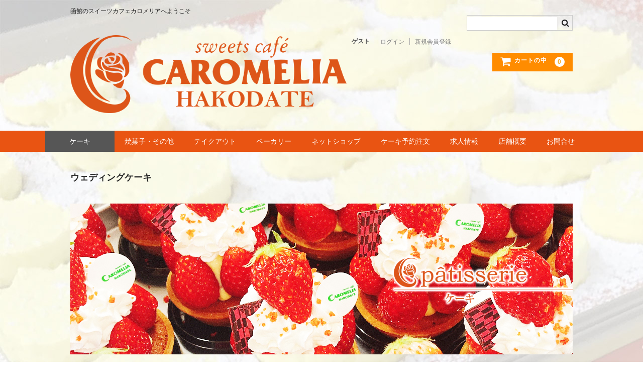

--- FILE ---
content_type: text/html; charset=UTF-8
request_url: https://caromelia.com/?page_id=62
body_size: 13244
content:
<!DOCTYPE html>
<html lang="ja">

<head>
	<meta charset="UTF-8" />
	<meta name="viewport" content="width=device-width, user-scalable=no">
	<meta name="format-detection" content="telephone=no"/>

	<meta name='robots' content='index, follow, max-image-preview:large, max-snippet:-1, max-video-preview:-1' />

	<!-- This site is optimized with the Yoast SEO plugin v26.7 - https://yoast.com/wordpress/plugins/seo/ -->
	<title>ウェディングケーキ - スイーツカフェ　カロメリア</title>
	<link rel="canonical" href="https://caromelia.com/?page_id=62" />
	<meta property="og:locale" content="ja_JP" />
	<meta property="og:type" content="article" />
	<meta property="og:title" content="ウェディングケーキ - スイーツカフェ　カロメリア" />
	<meta property="og:description" content="　 ウェディングケーキ ウエディングケーキの制作・ご注文承り致します。 大きさ、 [&hellip;]" />
	<meta property="og:url" content="https://caromelia.com/?page_id=62" />
	<meta property="og:site_name" content="スイーツカフェ　カロメリア" />
	<meta property="article:modified_time" content="2025-04-27T06:08:48+00:00" />
	<meta name="twitter:card" content="summary_large_image" />
	<meta name="twitter:label1" content="推定読み取り時間" />
	<meta name="twitter:data1" content="3分" />
	<script type="application/ld+json" class="yoast-schema-graph">{"@context":"https://schema.org","@graph":[{"@type":"WebPage","@id":"https://caromelia.com/?page_id=62","url":"https://caromelia.com/?page_id=62","name":"ウェディングケーキ - スイーツカフェ　カロメリア","isPartOf":{"@id":"https://caromelia.com/#website"},"datePublished":"2021-07-19T12:01:07+00:00","dateModified":"2025-04-27T06:08:48+00:00","breadcrumb":{"@id":"https://caromelia.com/?page_id=62#breadcrumb"},"inLanguage":"ja","potentialAction":[{"@type":"ReadAction","target":["https://caromelia.com/?page_id=62"]}]},{"@type":"BreadcrumbList","@id":"https://caromelia.com/?page_id=62#breadcrumb","itemListElement":[{"@type":"ListItem","position":1,"name":"ホーム","item":"https://caromelia.com/"},{"@type":"ListItem","position":2,"name":"ケーキ","item":"https://caromelia.com/?page_id=19"},{"@type":"ListItem","position":3,"name":"ウェディングケーキ"}]},{"@type":"WebSite","@id":"https://caromelia.com/#website","url":"https://caromelia.com/","name":"スイーツカフェ　カロメリア","description":"函館のスイーツカフェカロメリアへようこそ","potentialAction":[{"@type":"SearchAction","target":{"@type":"EntryPoint","urlTemplate":"https://caromelia.com/?s={search_term_string}"},"query-input":{"@type":"PropertyValueSpecification","valueRequired":true,"valueName":"search_term_string"}}],"inLanguage":"ja"}]}</script>
	<!-- / Yoast SEO plugin. -->


<link rel='dns-prefetch' href='//webfonts.xserver.jp' />
<link rel='dns-prefetch' href='//cdn.jsdelivr.net' />
<link rel="alternate" title="oEmbed (JSON)" type="application/json+oembed" href="https://caromelia.com/index.php?rest_route=%2Foembed%2F1.0%2Fembed&#038;url=https%3A%2F%2Fcaromelia.com%2F%3Fpage_id%3D62" />
<link rel="alternate" title="oEmbed (XML)" type="text/xml+oembed" href="https://caromelia.com/index.php?rest_route=%2Foembed%2F1.0%2Fembed&#038;url=https%3A%2F%2Fcaromelia.com%2F%3Fpage_id%3D62&#038;format=xml" />
<style id='wp-emoji-styles-inline-css' type='text/css'>

	img.wp-smiley, img.emoji {
		display: inline !important;
		border: none !important;
		box-shadow: none !important;
		height: 1em !important;
		width: 1em !important;
		margin: 0 0.07em !important;
		vertical-align: -0.1em !important;
		background: none !important;
		padding: 0 !important;
	}
/*# sourceURL=wp-emoji-styles-inline-css */
</style>
<style id='wp-block-library-inline-css' type='text/css'>
:root{--wp-block-synced-color:#7a00df;--wp-block-synced-color--rgb:122,0,223;--wp-bound-block-color:var(--wp-block-synced-color);--wp-editor-canvas-background:#ddd;--wp-admin-theme-color:#007cba;--wp-admin-theme-color--rgb:0,124,186;--wp-admin-theme-color-darker-10:#006ba1;--wp-admin-theme-color-darker-10--rgb:0,107,160.5;--wp-admin-theme-color-darker-20:#005a87;--wp-admin-theme-color-darker-20--rgb:0,90,135;--wp-admin-border-width-focus:2px}@media (min-resolution:192dpi){:root{--wp-admin-border-width-focus:1.5px}}.wp-element-button{cursor:pointer}:root .has-very-light-gray-background-color{background-color:#eee}:root .has-very-dark-gray-background-color{background-color:#313131}:root .has-very-light-gray-color{color:#eee}:root .has-very-dark-gray-color{color:#313131}:root .has-vivid-green-cyan-to-vivid-cyan-blue-gradient-background{background:linear-gradient(135deg,#00d084,#0693e3)}:root .has-purple-crush-gradient-background{background:linear-gradient(135deg,#34e2e4,#4721fb 50%,#ab1dfe)}:root .has-hazy-dawn-gradient-background{background:linear-gradient(135deg,#faaca8,#dad0ec)}:root .has-subdued-olive-gradient-background{background:linear-gradient(135deg,#fafae1,#67a671)}:root .has-atomic-cream-gradient-background{background:linear-gradient(135deg,#fdd79a,#004a59)}:root .has-nightshade-gradient-background{background:linear-gradient(135deg,#330968,#31cdcf)}:root .has-midnight-gradient-background{background:linear-gradient(135deg,#020381,#2874fc)}:root{--wp--preset--font-size--normal:16px;--wp--preset--font-size--huge:42px}.has-regular-font-size{font-size:1em}.has-larger-font-size{font-size:2.625em}.has-normal-font-size{font-size:var(--wp--preset--font-size--normal)}.has-huge-font-size{font-size:var(--wp--preset--font-size--huge)}.has-text-align-center{text-align:center}.has-text-align-left{text-align:left}.has-text-align-right{text-align:right}.has-fit-text{white-space:nowrap!important}#end-resizable-editor-section{display:none}.aligncenter{clear:both}.items-justified-left{justify-content:flex-start}.items-justified-center{justify-content:center}.items-justified-right{justify-content:flex-end}.items-justified-space-between{justify-content:space-between}.screen-reader-text{border:0;clip-path:inset(50%);height:1px;margin:-1px;overflow:hidden;padding:0;position:absolute;width:1px;word-wrap:normal!important}.screen-reader-text:focus{background-color:#ddd;clip-path:none;color:#444;display:block;font-size:1em;height:auto;left:5px;line-height:normal;padding:15px 23px 14px;text-decoration:none;top:5px;width:auto;z-index:100000}html :where(.has-border-color){border-style:solid}html :where([style*=border-top-color]){border-top-style:solid}html :where([style*=border-right-color]){border-right-style:solid}html :where([style*=border-bottom-color]){border-bottom-style:solid}html :where([style*=border-left-color]){border-left-style:solid}html :where([style*=border-width]){border-style:solid}html :where([style*=border-top-width]){border-top-style:solid}html :where([style*=border-right-width]){border-right-style:solid}html :where([style*=border-bottom-width]){border-bottom-style:solid}html :where([style*=border-left-width]){border-left-style:solid}html :where(img[class*=wp-image-]){height:auto;max-width:100%}:where(figure){margin:0 0 1em}html :where(.is-position-sticky){--wp-admin--admin-bar--position-offset:var(--wp-admin--admin-bar--height,0px)}@media screen and (max-width:600px){html :where(.is-position-sticky){--wp-admin--admin-bar--position-offset:0px}}

/*# sourceURL=wp-block-library-inline-css */
</style><style id='wp-block-image-inline-css' type='text/css'>
.wp-block-image>a,.wp-block-image>figure>a{display:inline-block}.wp-block-image img{box-sizing:border-box;height:auto;max-width:100%;vertical-align:bottom}@media not (prefers-reduced-motion){.wp-block-image img.hide{visibility:hidden}.wp-block-image img.show{animation:show-content-image .4s}}.wp-block-image[style*=border-radius] img,.wp-block-image[style*=border-radius]>a{border-radius:inherit}.wp-block-image.has-custom-border img{box-sizing:border-box}.wp-block-image.aligncenter{text-align:center}.wp-block-image.alignfull>a,.wp-block-image.alignwide>a{width:100%}.wp-block-image.alignfull img,.wp-block-image.alignwide img{height:auto;width:100%}.wp-block-image .aligncenter,.wp-block-image .alignleft,.wp-block-image .alignright,.wp-block-image.aligncenter,.wp-block-image.alignleft,.wp-block-image.alignright{display:table}.wp-block-image .aligncenter>figcaption,.wp-block-image .alignleft>figcaption,.wp-block-image .alignright>figcaption,.wp-block-image.aligncenter>figcaption,.wp-block-image.alignleft>figcaption,.wp-block-image.alignright>figcaption{caption-side:bottom;display:table-caption}.wp-block-image .alignleft{float:left;margin:.5em 1em .5em 0}.wp-block-image .alignright{float:right;margin:.5em 0 .5em 1em}.wp-block-image .aligncenter{margin-left:auto;margin-right:auto}.wp-block-image :where(figcaption){margin-bottom:1em;margin-top:.5em}.wp-block-image.is-style-circle-mask img{border-radius:9999px}@supports ((-webkit-mask-image:none) or (mask-image:none)) or (-webkit-mask-image:none){.wp-block-image.is-style-circle-mask img{border-radius:0;-webkit-mask-image:url('data:image/svg+xml;utf8,<svg viewBox="0 0 100 100" xmlns="http://www.w3.org/2000/svg"><circle cx="50" cy="50" r="50"/></svg>');mask-image:url('data:image/svg+xml;utf8,<svg viewBox="0 0 100 100" xmlns="http://www.w3.org/2000/svg"><circle cx="50" cy="50" r="50"/></svg>');mask-mode:alpha;-webkit-mask-position:center;mask-position:center;-webkit-mask-repeat:no-repeat;mask-repeat:no-repeat;-webkit-mask-size:contain;mask-size:contain}}:root :where(.wp-block-image.is-style-rounded img,.wp-block-image .is-style-rounded img){border-radius:9999px}.wp-block-image figure{margin:0}.wp-lightbox-container{display:flex;flex-direction:column;position:relative}.wp-lightbox-container img{cursor:zoom-in}.wp-lightbox-container img:hover+button{opacity:1}.wp-lightbox-container button{align-items:center;backdrop-filter:blur(16px) saturate(180%);background-color:#5a5a5a40;border:none;border-radius:4px;cursor:zoom-in;display:flex;height:20px;justify-content:center;opacity:0;padding:0;position:absolute;right:16px;text-align:center;top:16px;width:20px;z-index:100}@media not (prefers-reduced-motion){.wp-lightbox-container button{transition:opacity .2s ease}}.wp-lightbox-container button:focus-visible{outline:3px auto #5a5a5a40;outline:3px auto -webkit-focus-ring-color;outline-offset:3px}.wp-lightbox-container button:hover{cursor:pointer;opacity:1}.wp-lightbox-container button:focus{opacity:1}.wp-lightbox-container button:focus,.wp-lightbox-container button:hover,.wp-lightbox-container button:not(:hover):not(:active):not(.has-background){background-color:#5a5a5a40;border:none}.wp-lightbox-overlay{box-sizing:border-box;cursor:zoom-out;height:100vh;left:0;overflow:hidden;position:fixed;top:0;visibility:hidden;width:100%;z-index:100000}.wp-lightbox-overlay .close-button{align-items:center;cursor:pointer;display:flex;justify-content:center;min-height:40px;min-width:40px;padding:0;position:absolute;right:calc(env(safe-area-inset-right) + 16px);top:calc(env(safe-area-inset-top) + 16px);z-index:5000000}.wp-lightbox-overlay .close-button:focus,.wp-lightbox-overlay .close-button:hover,.wp-lightbox-overlay .close-button:not(:hover):not(:active):not(.has-background){background:none;border:none}.wp-lightbox-overlay .lightbox-image-container{height:var(--wp--lightbox-container-height);left:50%;overflow:hidden;position:absolute;top:50%;transform:translate(-50%,-50%);transform-origin:top left;width:var(--wp--lightbox-container-width);z-index:9999999999}.wp-lightbox-overlay .wp-block-image{align-items:center;box-sizing:border-box;display:flex;height:100%;justify-content:center;margin:0;position:relative;transform-origin:0 0;width:100%;z-index:3000000}.wp-lightbox-overlay .wp-block-image img{height:var(--wp--lightbox-image-height);min-height:var(--wp--lightbox-image-height);min-width:var(--wp--lightbox-image-width);width:var(--wp--lightbox-image-width)}.wp-lightbox-overlay .wp-block-image figcaption{display:none}.wp-lightbox-overlay button{background:none;border:none}.wp-lightbox-overlay .scrim{background-color:#fff;height:100%;opacity:.9;position:absolute;width:100%;z-index:2000000}.wp-lightbox-overlay.active{visibility:visible}@media not (prefers-reduced-motion){.wp-lightbox-overlay.active{animation:turn-on-visibility .25s both}.wp-lightbox-overlay.active img{animation:turn-on-visibility .35s both}.wp-lightbox-overlay.show-closing-animation:not(.active){animation:turn-off-visibility .35s both}.wp-lightbox-overlay.show-closing-animation:not(.active) img{animation:turn-off-visibility .25s both}.wp-lightbox-overlay.zoom.active{animation:none;opacity:1;visibility:visible}.wp-lightbox-overlay.zoom.active .lightbox-image-container{animation:lightbox-zoom-in .4s}.wp-lightbox-overlay.zoom.active .lightbox-image-container img{animation:none}.wp-lightbox-overlay.zoom.active .scrim{animation:turn-on-visibility .4s forwards}.wp-lightbox-overlay.zoom.show-closing-animation:not(.active){animation:none}.wp-lightbox-overlay.zoom.show-closing-animation:not(.active) .lightbox-image-container{animation:lightbox-zoom-out .4s}.wp-lightbox-overlay.zoom.show-closing-animation:not(.active) .lightbox-image-container img{animation:none}.wp-lightbox-overlay.zoom.show-closing-animation:not(.active) .scrim{animation:turn-off-visibility .4s forwards}}@keyframes show-content-image{0%{visibility:hidden}99%{visibility:hidden}to{visibility:visible}}@keyframes turn-on-visibility{0%{opacity:0}to{opacity:1}}@keyframes turn-off-visibility{0%{opacity:1;visibility:visible}99%{opacity:0;visibility:visible}to{opacity:0;visibility:hidden}}@keyframes lightbox-zoom-in{0%{transform:translate(calc((-100vw + var(--wp--lightbox-scrollbar-width))/2 + var(--wp--lightbox-initial-left-position)),calc(-50vh + var(--wp--lightbox-initial-top-position))) scale(var(--wp--lightbox-scale))}to{transform:translate(-50%,-50%) scale(1)}}@keyframes lightbox-zoom-out{0%{transform:translate(-50%,-50%) scale(1);visibility:visible}99%{visibility:visible}to{transform:translate(calc((-100vw + var(--wp--lightbox-scrollbar-width))/2 + var(--wp--lightbox-initial-left-position)),calc(-50vh + var(--wp--lightbox-initial-top-position))) scale(var(--wp--lightbox-scale));visibility:hidden}}
/*# sourceURL=https://caromelia.com/wp-includes/blocks/image/style.min.css */
</style>
<style id='wp-block-columns-inline-css' type='text/css'>
.wp-block-columns{box-sizing:border-box;display:flex;flex-wrap:wrap!important}@media (min-width:782px){.wp-block-columns{flex-wrap:nowrap!important}}.wp-block-columns{align-items:normal!important}.wp-block-columns.are-vertically-aligned-top{align-items:flex-start}.wp-block-columns.are-vertically-aligned-center{align-items:center}.wp-block-columns.are-vertically-aligned-bottom{align-items:flex-end}@media (max-width:781px){.wp-block-columns:not(.is-not-stacked-on-mobile)>.wp-block-column{flex-basis:100%!important}}@media (min-width:782px){.wp-block-columns:not(.is-not-stacked-on-mobile)>.wp-block-column{flex-basis:0;flex-grow:1}.wp-block-columns:not(.is-not-stacked-on-mobile)>.wp-block-column[style*=flex-basis]{flex-grow:0}}.wp-block-columns.is-not-stacked-on-mobile{flex-wrap:nowrap!important}.wp-block-columns.is-not-stacked-on-mobile>.wp-block-column{flex-basis:0;flex-grow:1}.wp-block-columns.is-not-stacked-on-mobile>.wp-block-column[style*=flex-basis]{flex-grow:0}:where(.wp-block-columns){margin-bottom:1.75em}:where(.wp-block-columns.has-background){padding:1.25em 2.375em}.wp-block-column{flex-grow:1;min-width:0;overflow-wrap:break-word;word-break:break-word}.wp-block-column.is-vertically-aligned-top{align-self:flex-start}.wp-block-column.is-vertically-aligned-center{align-self:center}.wp-block-column.is-vertically-aligned-bottom{align-self:flex-end}.wp-block-column.is-vertically-aligned-stretch{align-self:stretch}.wp-block-column.is-vertically-aligned-bottom,.wp-block-column.is-vertically-aligned-center,.wp-block-column.is-vertically-aligned-top{width:100%}
/*# sourceURL=https://caromelia.com/wp-includes/blocks/columns/style.min.css */
</style>
<style id='global-styles-inline-css' type='text/css'>
:root{--wp--preset--aspect-ratio--square: 1;--wp--preset--aspect-ratio--4-3: 4/3;--wp--preset--aspect-ratio--3-4: 3/4;--wp--preset--aspect-ratio--3-2: 3/2;--wp--preset--aspect-ratio--2-3: 2/3;--wp--preset--aspect-ratio--16-9: 16/9;--wp--preset--aspect-ratio--9-16: 9/16;--wp--preset--color--black: #000000;--wp--preset--color--cyan-bluish-gray: #abb8c3;--wp--preset--color--white: #ffffff;--wp--preset--color--pale-pink: #f78da7;--wp--preset--color--vivid-red: #cf2e2e;--wp--preset--color--luminous-vivid-orange: #ff6900;--wp--preset--color--luminous-vivid-amber: #fcb900;--wp--preset--color--light-green-cyan: #7bdcb5;--wp--preset--color--vivid-green-cyan: #00d084;--wp--preset--color--pale-cyan-blue: #8ed1fc;--wp--preset--color--vivid-cyan-blue: #0693e3;--wp--preset--color--vivid-purple: #9b51e0;--wp--preset--gradient--vivid-cyan-blue-to-vivid-purple: linear-gradient(135deg,rgb(6,147,227) 0%,rgb(155,81,224) 100%);--wp--preset--gradient--light-green-cyan-to-vivid-green-cyan: linear-gradient(135deg,rgb(122,220,180) 0%,rgb(0,208,130) 100%);--wp--preset--gradient--luminous-vivid-amber-to-luminous-vivid-orange: linear-gradient(135deg,rgb(252,185,0) 0%,rgb(255,105,0) 100%);--wp--preset--gradient--luminous-vivid-orange-to-vivid-red: linear-gradient(135deg,rgb(255,105,0) 0%,rgb(207,46,46) 100%);--wp--preset--gradient--very-light-gray-to-cyan-bluish-gray: linear-gradient(135deg,rgb(238,238,238) 0%,rgb(169,184,195) 100%);--wp--preset--gradient--cool-to-warm-spectrum: linear-gradient(135deg,rgb(74,234,220) 0%,rgb(151,120,209) 20%,rgb(207,42,186) 40%,rgb(238,44,130) 60%,rgb(251,105,98) 80%,rgb(254,248,76) 100%);--wp--preset--gradient--blush-light-purple: linear-gradient(135deg,rgb(255,206,236) 0%,rgb(152,150,240) 100%);--wp--preset--gradient--blush-bordeaux: linear-gradient(135deg,rgb(254,205,165) 0%,rgb(254,45,45) 50%,rgb(107,0,62) 100%);--wp--preset--gradient--luminous-dusk: linear-gradient(135deg,rgb(255,203,112) 0%,rgb(199,81,192) 50%,rgb(65,88,208) 100%);--wp--preset--gradient--pale-ocean: linear-gradient(135deg,rgb(255,245,203) 0%,rgb(182,227,212) 50%,rgb(51,167,181) 100%);--wp--preset--gradient--electric-grass: linear-gradient(135deg,rgb(202,248,128) 0%,rgb(113,206,126) 100%);--wp--preset--gradient--midnight: linear-gradient(135deg,rgb(2,3,129) 0%,rgb(40,116,252) 100%);--wp--preset--font-size--small: 13px;--wp--preset--font-size--medium: 20px;--wp--preset--font-size--large: 36px;--wp--preset--font-size--x-large: 42px;--wp--preset--spacing--20: 0.44rem;--wp--preset--spacing--30: 0.67rem;--wp--preset--spacing--40: 1rem;--wp--preset--spacing--50: 1.5rem;--wp--preset--spacing--60: 2.25rem;--wp--preset--spacing--70: 3.38rem;--wp--preset--spacing--80: 5.06rem;--wp--preset--shadow--natural: 6px 6px 9px rgba(0, 0, 0, 0.2);--wp--preset--shadow--deep: 12px 12px 50px rgba(0, 0, 0, 0.4);--wp--preset--shadow--sharp: 6px 6px 0px rgba(0, 0, 0, 0.2);--wp--preset--shadow--outlined: 6px 6px 0px -3px rgb(255, 255, 255), 6px 6px rgb(0, 0, 0);--wp--preset--shadow--crisp: 6px 6px 0px rgb(0, 0, 0);}:where(.is-layout-flex){gap: 0.5em;}:where(.is-layout-grid){gap: 0.5em;}body .is-layout-flex{display: flex;}.is-layout-flex{flex-wrap: wrap;align-items: center;}.is-layout-flex > :is(*, div){margin: 0;}body .is-layout-grid{display: grid;}.is-layout-grid > :is(*, div){margin: 0;}:where(.wp-block-columns.is-layout-flex){gap: 2em;}:where(.wp-block-columns.is-layout-grid){gap: 2em;}:where(.wp-block-post-template.is-layout-flex){gap: 1.25em;}:where(.wp-block-post-template.is-layout-grid){gap: 1.25em;}.has-black-color{color: var(--wp--preset--color--black) !important;}.has-cyan-bluish-gray-color{color: var(--wp--preset--color--cyan-bluish-gray) !important;}.has-white-color{color: var(--wp--preset--color--white) !important;}.has-pale-pink-color{color: var(--wp--preset--color--pale-pink) !important;}.has-vivid-red-color{color: var(--wp--preset--color--vivid-red) !important;}.has-luminous-vivid-orange-color{color: var(--wp--preset--color--luminous-vivid-orange) !important;}.has-luminous-vivid-amber-color{color: var(--wp--preset--color--luminous-vivid-amber) !important;}.has-light-green-cyan-color{color: var(--wp--preset--color--light-green-cyan) !important;}.has-vivid-green-cyan-color{color: var(--wp--preset--color--vivid-green-cyan) !important;}.has-pale-cyan-blue-color{color: var(--wp--preset--color--pale-cyan-blue) !important;}.has-vivid-cyan-blue-color{color: var(--wp--preset--color--vivid-cyan-blue) !important;}.has-vivid-purple-color{color: var(--wp--preset--color--vivid-purple) !important;}.has-black-background-color{background-color: var(--wp--preset--color--black) !important;}.has-cyan-bluish-gray-background-color{background-color: var(--wp--preset--color--cyan-bluish-gray) !important;}.has-white-background-color{background-color: var(--wp--preset--color--white) !important;}.has-pale-pink-background-color{background-color: var(--wp--preset--color--pale-pink) !important;}.has-vivid-red-background-color{background-color: var(--wp--preset--color--vivid-red) !important;}.has-luminous-vivid-orange-background-color{background-color: var(--wp--preset--color--luminous-vivid-orange) !important;}.has-luminous-vivid-amber-background-color{background-color: var(--wp--preset--color--luminous-vivid-amber) !important;}.has-light-green-cyan-background-color{background-color: var(--wp--preset--color--light-green-cyan) !important;}.has-vivid-green-cyan-background-color{background-color: var(--wp--preset--color--vivid-green-cyan) !important;}.has-pale-cyan-blue-background-color{background-color: var(--wp--preset--color--pale-cyan-blue) !important;}.has-vivid-cyan-blue-background-color{background-color: var(--wp--preset--color--vivid-cyan-blue) !important;}.has-vivid-purple-background-color{background-color: var(--wp--preset--color--vivid-purple) !important;}.has-black-border-color{border-color: var(--wp--preset--color--black) !important;}.has-cyan-bluish-gray-border-color{border-color: var(--wp--preset--color--cyan-bluish-gray) !important;}.has-white-border-color{border-color: var(--wp--preset--color--white) !important;}.has-pale-pink-border-color{border-color: var(--wp--preset--color--pale-pink) !important;}.has-vivid-red-border-color{border-color: var(--wp--preset--color--vivid-red) !important;}.has-luminous-vivid-orange-border-color{border-color: var(--wp--preset--color--luminous-vivid-orange) !important;}.has-luminous-vivid-amber-border-color{border-color: var(--wp--preset--color--luminous-vivid-amber) !important;}.has-light-green-cyan-border-color{border-color: var(--wp--preset--color--light-green-cyan) !important;}.has-vivid-green-cyan-border-color{border-color: var(--wp--preset--color--vivid-green-cyan) !important;}.has-pale-cyan-blue-border-color{border-color: var(--wp--preset--color--pale-cyan-blue) !important;}.has-vivid-cyan-blue-border-color{border-color: var(--wp--preset--color--vivid-cyan-blue) !important;}.has-vivid-purple-border-color{border-color: var(--wp--preset--color--vivid-purple) !important;}.has-vivid-cyan-blue-to-vivid-purple-gradient-background{background: var(--wp--preset--gradient--vivid-cyan-blue-to-vivid-purple) !important;}.has-light-green-cyan-to-vivid-green-cyan-gradient-background{background: var(--wp--preset--gradient--light-green-cyan-to-vivid-green-cyan) !important;}.has-luminous-vivid-amber-to-luminous-vivid-orange-gradient-background{background: var(--wp--preset--gradient--luminous-vivid-amber-to-luminous-vivid-orange) !important;}.has-luminous-vivid-orange-to-vivid-red-gradient-background{background: var(--wp--preset--gradient--luminous-vivid-orange-to-vivid-red) !important;}.has-very-light-gray-to-cyan-bluish-gray-gradient-background{background: var(--wp--preset--gradient--very-light-gray-to-cyan-bluish-gray) !important;}.has-cool-to-warm-spectrum-gradient-background{background: var(--wp--preset--gradient--cool-to-warm-spectrum) !important;}.has-blush-light-purple-gradient-background{background: var(--wp--preset--gradient--blush-light-purple) !important;}.has-blush-bordeaux-gradient-background{background: var(--wp--preset--gradient--blush-bordeaux) !important;}.has-luminous-dusk-gradient-background{background: var(--wp--preset--gradient--luminous-dusk) !important;}.has-pale-ocean-gradient-background{background: var(--wp--preset--gradient--pale-ocean) !important;}.has-electric-grass-gradient-background{background: var(--wp--preset--gradient--electric-grass) !important;}.has-midnight-gradient-background{background: var(--wp--preset--gradient--midnight) !important;}.has-small-font-size{font-size: var(--wp--preset--font-size--small) !important;}.has-medium-font-size{font-size: var(--wp--preset--font-size--medium) !important;}.has-large-font-size{font-size: var(--wp--preset--font-size--large) !important;}.has-x-large-font-size{font-size: var(--wp--preset--font-size--x-large) !important;}
:where(.wp-block-columns.is-layout-flex){gap: 2em;}:where(.wp-block-columns.is-layout-grid){gap: 2em;}
/*# sourceURL=global-styles-inline-css */
</style>
<style id='core-block-supports-inline-css' type='text/css'>
.wp-container-core-columns-is-layout-9d6595d7{flex-wrap:nowrap;}
/*# sourceURL=core-block-supports-inline-css */
</style>

<style id='classic-theme-styles-inline-css' type='text/css'>
/*! This file is auto-generated */
.wp-block-button__link{color:#fff;background-color:#32373c;border-radius:9999px;box-shadow:none;text-decoration:none;padding:calc(.667em + 2px) calc(1.333em + 2px);font-size:1.125em}.wp-block-file__button{background:#32373c;color:#fff;text-decoration:none}
/*# sourceURL=/wp-includes/css/classic-themes.min.css */
</style>
<link rel='stylesheet' id='contact-form-7-css' href='https://caromelia.com/wp-content/plugins/contact-form-7/includes/css/styles.css?ver=6.1.4' type='text/css' media='all' />
<link rel='stylesheet' id='whats-new-style-css' href='https://caromelia.com/wp-content/plugins/whats-new-genarator/whats-new.css?ver=2.0.2' type='text/css' media='all' />
<link rel='stylesheet' id='wp-show-posts-css' href='https://caromelia.com/wp-content/plugins/wp-show-posts/css/wp-show-posts-min.css?ver=1.1.6' type='text/css' media='all' />
<link rel='stylesheet' id='parent-style-css' href='https://caromelia.com/wp-content/themes/welcart_basic/style.css?ver=6.9' type='text/css' media='all' />
<link rel='stylesheet' id='usces_default_css-css' href='https://caromelia.com/wp-content/plugins/usc-e-shop/css/usces_default.css?ver=2.11.26.2512161' type='text/css' media='all' />
<link rel='stylesheet' id='parent-cart-css' href='https://caromelia.com/wp-content/themes/welcart_basic/usces_cart.css?ver=6.9' type='text/css' media='all' />
<link rel='stylesheet' id='wc-basic-style-css' href='https://caromelia.com/wp-content/themes/welcart_basic-child/style.css?ver=1.7.7' type='text/css' media='all' />
<link rel='stylesheet' id='font-awesome-css' href='https://caromelia.com/wp-content/themes/welcart_basic/font-awesome/font-awesome.min.css?ver=1.0' type='text/css' media='all' />
<link rel='stylesheet' id='luminous-basic-css-css' href='https://caromelia.com/wp-content/themes/welcart_basic/css/luminous-basic.css?ver=1.0' type='text/css' media='all' />
<link rel='stylesheet' id='dashicons-css' href='https://caromelia.com/wp-includes/css/dashicons.min.css?ver=6.9' type='text/css' media='all' />
<link rel='stylesheet' id='theme_cart_css-css' href='https://caromelia.com/wp-content/themes/welcart_basic-child/usces_cart.css?ver=2.11.26.2512161' type='text/css' media='all' />
<link rel='stylesheet' id='wp-block-paragraph-css' href='https://caromelia.com/wp-includes/blocks/paragraph/style.min.css?ver=6.9' type='text/css' media='all' />
<link rel='stylesheet' id='wp-block-heading-css' href='https://caromelia.com/wp-includes/blocks/heading/style.min.css?ver=6.9' type='text/css' media='all' />
<script type="text/javascript" src="https://caromelia.com/wp-includes/js/jquery/jquery.min.js?ver=3.7.1" id="jquery-core-js"></script>
<script type="text/javascript" src="https://caromelia.com/wp-includes/js/jquery/jquery-migrate.min.js?ver=3.4.1" id="jquery-migrate-js"></script>
<script type="text/javascript" src="//webfonts.xserver.jp/js/xserverv3.js?fadein=0&amp;ver=2.0.9" id="typesquare_std-js"></script>
<script type="text/javascript" src="https://caromelia.com/wp-content/themes/welcart_basic/js/front-customized.js?ver=1.0" id="wc-basic-js-js"></script>
<link rel="https://api.w.org/" href="https://caromelia.com/index.php?rest_route=/" /><link rel="alternate" title="JSON" type="application/json" href="https://caromelia.com/index.php?rest_route=/wp/v2/pages/62" /><link rel="EditURI" type="application/rsd+xml" title="RSD" href="https://caromelia.com/xmlrpc.php?rsd" />
<meta name="generator" content="WordPress 6.9" />
<link rel='shortlink' href='https://caromelia.com/?p=62' />
<link rel="icon" href="https://caromelia.com/wp-content/uploads/2021/07/cropped-caro-favicon-32x32.png" sizes="32x32" />
<link rel="icon" href="https://caromelia.com/wp-content/uploads/2021/07/cropped-caro-favicon-192x192.png" sizes="192x192" />
<link rel="apple-touch-icon" href="https://caromelia.com/wp-content/uploads/2021/07/cropped-caro-favicon-180x180.png" />
<meta name="msapplication-TileImage" content="https://caromelia.com/wp-content/uploads/2021/07/cropped-caro-favicon-270x270.png" />
		<style type="text/css" id="wp-custom-css">
			footer {
    background-color: #e95412;
}
.widget_welcart_calendar th {
    color: #fff;
	background-color: #e95412;}
	header #site-navigation input#panel.on-off + div.nav-menu-open,
	header #site-navigation input#panel.on-off:checked + div.nav-menu-open,
	header #site-navigation input#panel.on-off + div.header-nav-container {
		background-color: #e95412;
	}
#site-navigation li {
 border-right: 1px solid #fff;
}
#site-navigation ul li:first-child {
 border-left: 1px solid #fff;
}
body {background-image:url("https://caromelia.com/images/haikei_1.jpg")}
.entry-content h3, .item-description h3 {
    border-left: 5px solid #e95412;
    margin: 10px 0px 10px 0px;
    font-size: large;
}
.widget_welcart_calendar table {
    width: 46%;
    height: 15em;
    margin: 0 2% 2%;
    border: 1px solid #ccc;
    border-collapse: collapse;
    float: left;
}
.site-description {
	    background: #e95412;
}
.entry-content p, .item-description p {
    margin-top: 1em;
}
@media screen and (min-width: 38.75em){
#itempage #img-box {
    width: 100%;
    margin-bottom: 10px;
}
.detail-box {
    width: 100%;
}
	.site-description {
	    background: #e95412;
}
}
@media screen and (min-width: 62.5em){
#itempage #img-box {
    width: 100%;
    margin-bottom: 2.142856em;
	}
	.site-description {
	    background: none;
}
#site-navigation li {
    padding: 0;
    border-right: 1px solid #fff;
}
#site-navigation ul {
    width: 1100px;
	}
}
#site-navigation li a {color:#fff;}
#site-navigation ul li:first-child {border-left:none;
}
#site-navigation li{
	border-right:none;
}
.entry-meta {
	display:none;
}		</style>
		</head>

<body class="wp-singular page-template-default page page-id-62 page-child parent-pageid-19 wp-theme-welcart_basic wp-child-theme-welcart_basic-child">
	
		
	<header id="masthead" class="site-header" role="banner">
		
		<div class="inner cf">

			<p class="site-description">函館のスイーツカフェカロメリアへようこそ</p>
						<div class="site-title"><a href="https://caromelia.com/" title="スイーツカフェ　カロメリア" rel="home"><img src="https://caromelia.com/images/header_logo.png"></a></div>

						
			<div class="snav cf">

				<div class="search-box">
					<i class="fa fa-search"></i>
					<form role="search" method="get" action="https://caromelia.com/" >
		<div class="s-box">
			<input type="text" value="" name="s" id="head-s-text" class="search-text" />
			<input type="submit" id="head-s-submit" class="searchsubmit" value="&#xf002;" />
		</div>
	</form>				
				</div>

								<div class="membership">
					<i class="fa fa-user"></i>
					<ul class="cf">
																			<li>ゲスト</li>
							<li><a href="https://caromelia.com/?page_id=9&usces_page=login" class="usces_login_a">ログイン</a></li>
							<li><a href="https://caromelia.com/?page_id=9&usces_page=newmember">新規会員登録</a></li>
																	</ul>
				</div>
				
				<div class="incart-btn">
					<a href="https://caromelia.com/?page_id=8"><i class="fa fa-shopping-cart"><span>カートの中</span></i><span class="total-quant">0</span></a>
				</div>
			</div><!-- .snav -->

						
		</div><!-- .inner -->

				
		<nav id="site-navigation" class="main-navigation" role="navigation">
			<label for="panel"><span></span></label>
			<input type="checkbox" id="panel" class="on-off" />
			<div class="nav-menu-open"><ul id="menu-menu1" class="header-nav-container cf"><li id="menu-item-37" class="menu-item menu-item-type-post_type menu-item-object-page current-page-ancestor current-menu-ancestor current-menu-parent current-page-parent current_page_parent current_page_ancestor menu-item-has-children menu-item-37"><a href="https://caromelia.com/?page_id=19">　　ケーキ　　</a>
<ul class="sub-menu">
	<li id="menu-item-89" class="menu-item menu-item-type-post_type menu-item-object-page menu-item-89"><a href="https://caromelia.com/?page_id=56">季節・イベントケーキ</a></li>
	<li id="menu-item-88" class="menu-item menu-item-type-post_type menu-item-object-page menu-item-88"><a href="https://caromelia.com/?page_id=58">ロールケーキ</a></li>
	<li id="menu-item-87" class="menu-item menu-item-type-post_type menu-item-object-page menu-item-87"><a href="https://caromelia.com/?page_id=60">ホールケーキ</a></li>
	<li id="menu-item-86" class="menu-item menu-item-type-post_type menu-item-object-page current-menu-item page_item page-item-62 current_page_item menu-item-86"><a href="https://caromelia.com/?page_id=62" aria-current="page">ウェディングケーキ</a></li>
	<li id="menu-item-85" class="menu-item menu-item-type-post_type menu-item-object-page menu-item-85"><a href="https://caromelia.com/?page_id=64">マカロン</a></li>
</ul>
</li>
<li id="menu-item-36" class="menu-item menu-item-type-post_type menu-item-object-page menu-item-has-children menu-item-36"><a href="https://caromelia.com/?page_id=21">焼菓子・その他</a>
<ul class="sub-menu">
	<li id="menu-item-207" class="menu-item menu-item-type-post_type menu-item-object-page menu-item-207"><a href="https://caromelia.com/?page_id=46">定番ギフト</a></li>
	<li id="menu-item-206" class="menu-item menu-item-type-post_type menu-item-object-page menu-item-206"><a href="https://caromelia.com/?page_id=48">季節・イベントギフト</a></li>
	<li id="menu-item-91" class="menu-item menu-item-type-post_type menu-item-object-page menu-item-91"><a href="https://caromelia.com/?page_id=50">ピエスケイク</a></li>
	<li id="menu-item-205" class="menu-item menu-item-type-post_type menu-item-object-page menu-item-205"><a href="https://caromelia.com/?page_id=52">カロメリ缶</a></li>
</ul>
</li>
<li id="menu-item-93" class="menu-item menu-item-type-post_type menu-item-object-page menu-item-93"><a href="https://caromelia.com/?page_id=40">テイクアウト</a></li>
<li id="menu-item-1122" class="menu-item menu-item-type-post_type menu-item-object-page menu-item-1122"><a href="https://caromelia.com/?page_id=1104">ベーカリー</a></li>
<li id="menu-item-541" class="menu-item menu-item-type-taxonomy menu-item-object-category menu-item-has-children menu-item-541"><a href="https://caromelia.com/?cat=2">ネットショップ</a>
<ul class="sub-menu">
	<li id="menu-item-543" class="menu-item menu-item-type-taxonomy menu-item-object-category menu-item-543"><a href="https://caromelia.com/?cat=4">新商品</a></li>
	<li id="menu-item-542" class="menu-item menu-item-type-taxonomy menu-item-object-category menu-item-542"><a href="https://caromelia.com/?cat=11">マカロン</a></li>
	<li id="menu-item-544" class="menu-item menu-item-type-taxonomy menu-item-object-category menu-item-544"><a href="https://caromelia.com/?cat=10">焼菓子</a></li>
</ul>
</li>
<li id="menu-item-1630" class="menu-item menu-item-type-post_type menu-item-object-page menu-item-1630"><a href="https://caromelia.com/?page_id=1598">ケーキ予約注文</a></li>
<li id="menu-item-1664" class="menu-item menu-item-type-post_type menu-item-object-page menu-item-1664"><a href="https://caromelia.com/?page_id=372">求人情報</a></li>
<li id="menu-item-34" class="menu-item menu-item-type-post_type menu-item-object-page menu-item-34"><a href="https://caromelia.com/?page_id=26">店舗概要</a></li>
<li id="menu-item-32" class="menu-item menu-item-type-post_type menu-item-object-page menu-item-32"><a href="https://caromelia.com/?page_id=30">お問合せ</a></li>
</ul></div>		</nav><!-- #site-navigation -->
		
		
	</header><!-- #masthead -->

		
		
	<div id="main" class="wrapper one-column">
	<div id="primary" class="site-content">
		<div id="content" role="main">
		
					
			
<article class="post-62 page type-page status-publish" id="post-62">

	<header class="entry-header">
		<h1 class="entry-title">ウェディングケーキ</h1>
	</header>


	<div class="entry-content">
		
<figure class="wp-block-image size-full"><img fetchpriority="high" decoding="async" width="1000" height="300" src="https://caromelia.com/wp-content/uploads/2021/08/cakeタイトル-1.jpg" alt="" class="wp-image-278" srcset="https://caromelia.com/wp-content/uploads/2021/08/cakeタイトル-1.jpg 1000w, https://caromelia.com/wp-content/uploads/2021/08/cakeタイトル-1-300x90.jpg 300w, https://caromelia.com/wp-content/uploads/2021/08/cakeタイトル-1-768x230.jpg 768w" sizes="(max-width: 1000px) 100vw, 1000px" /></figure>



<p>　</p>



<h3 class="wp-block-heading">ウェディングケーキ</h3>



<p>ウエディングケーキの制作・ご注文承り致します。</p>



<p>大きさ、形、価格等は直接お電話か店頭にてご相談下さい</p>



<div class="wp-block-columns is-layout-flex wp-container-core-columns-is-layout-9d6595d7 wp-block-columns-is-layout-flex">
<div class="wp-block-column is-layout-flow wp-block-column-is-layout-flow"><div class="wp-block-image">
<figure class="aligncenter size-full"><img decoding="async" width="800" height="800" src="https://caromelia.com/wp-content/uploads/2021/08/ウエディングケーキハート.jpg" alt="" class="wp-image-407" srcset="https://caromelia.com/wp-content/uploads/2021/08/ウエディングケーキハート.jpg 800w, https://caromelia.com/wp-content/uploads/2021/08/ウエディングケーキハート-300x300.jpg 300w, https://caromelia.com/wp-content/uploads/2021/08/ウエディングケーキハート-150x150.jpg 150w, https://caromelia.com/wp-content/uploads/2021/08/ウエディングケーキハート-768x768.jpg 768w" sizes="(max-width: 800px) 100vw, 800px" /><figcaption class="wp-element-caption">ウエディングハート（ピンクハート）</figcaption></figure>
</div></div>



<div class="wp-block-column is-layout-flow wp-block-column-is-layout-flow"><div class="wp-block-image">
<figure class="aligncenter size-full"><img decoding="async" width="800" height="800" src="https://caromelia.com/wp-content/uploads/2021/10/ウエディングケーキ2.jpg" alt="" class="wp-image-683" srcset="https://caromelia.com/wp-content/uploads/2021/10/ウエディングケーキ2.jpg 800w, https://caromelia.com/wp-content/uploads/2021/10/ウエディングケーキ2-300x300.jpg 300w, https://caromelia.com/wp-content/uploads/2021/10/ウエディングケーキ2-150x150.jpg 150w, https://caromelia.com/wp-content/uploads/2021/10/ウエディングケーキ2-768x768.jpg 768w" sizes="(max-width: 800px) 100vw, 800px" /><figcaption class="wp-element-caption">ウエディングケーキ（長方形①）</figcaption></figure>
</div></div>
</div>



<div class="wp-block-columns is-layout-flex wp-container-core-columns-is-layout-9d6595d7 wp-block-columns-is-layout-flex">
<div class="wp-block-column is-layout-flow wp-block-column-is-layout-flow">
<figure class="wp-block-image size-large"><img loading="lazy" decoding="async" width="1024" height="1024" src="https://caromelia.com/wp-content/uploads/2025/04/ウェディングハート-1024x1024.jpg" alt="" class="wp-image-4678" srcset="https://caromelia.com/wp-content/uploads/2025/04/ウェディングハート-1024x1024.jpg 1024w, https://caromelia.com/wp-content/uploads/2025/04/ウェディングハート-300x300.jpg 300w, https://caromelia.com/wp-content/uploads/2025/04/ウェディングハート-150x150.jpg 150w, https://caromelia.com/wp-content/uploads/2025/04/ウェディングハート-768x768.jpg 768w, https://caromelia.com/wp-content/uploads/2025/04/ウェディングハート.jpg 1200w" sizes="(max-width: 1024px) 100vw, 1024px" /><figcaption class="wp-element-caption">ウェディングハート（ホワイト）</figcaption></figure>
</div>



<div class="wp-block-column is-layout-flow wp-block-column-is-layout-flow">
<figure class="wp-block-image size-full"><img loading="lazy" decoding="async" width="608" height="610" src="https://caromelia.com/wp-content/uploads/2025/04/ウェディングケーキ（Mickey）-1.png" alt="" class="wp-image-4680" srcset="https://caromelia.com/wp-content/uploads/2025/04/ウェディングケーキ（Mickey）-1.png 608w, https://caromelia.com/wp-content/uploads/2025/04/ウェディングケーキ（Mickey）-1-300x300.png 300w, https://caromelia.com/wp-content/uploads/2025/04/ウェディングケーキ（Mickey）-1-150x150.png 150w" sizes="(max-width: 608px) 100vw, 608px" /><figcaption class="wp-element-caption">ウェディングケーキ（長方形②）</figcaption></figure>
</div>
</div>



<div class="wp-block-columns is-layout-flex wp-container-core-columns-is-layout-9d6595d7 wp-block-columns-is-layout-flex">
<div class="wp-block-column is-layout-flow wp-block-column-is-layout-flow"><div class="wp-block-image">
<figure class="aligncenter size-full"><img loading="lazy" decoding="async" width="800" height="800" src="https://caromelia.com/wp-content/uploads/2022/11/ウエディング1.jpg" alt="" class="wp-image-1349" srcset="https://caromelia.com/wp-content/uploads/2022/11/ウエディング1.jpg 800w, https://caromelia.com/wp-content/uploads/2022/11/ウエディング1-300x300.jpg 300w, https://caromelia.com/wp-content/uploads/2022/11/ウエディング1-150x150.jpg 150w, https://caromelia.com/wp-content/uploads/2022/11/ウエディング1-768x768.jpg 768w" sizes="(max-width: 800px) 100vw, 800px" /><figcaption class="wp-element-caption">ウエディングケーキ（BOOK型）</figcaption></figure>
</div></div>



<div class="wp-block-column is-layout-flow wp-block-column-is-layout-flow"><div class="wp-block-image">
<figure class="aligncenter size-full"><img loading="lazy" decoding="async" width="800" height="800" src="https://caromelia.com/wp-content/uploads/2022/11/ウエディング2.jpg" alt="" class="wp-image-1350" srcset="https://caromelia.com/wp-content/uploads/2022/11/ウエディング2.jpg 800w, https://caromelia.com/wp-content/uploads/2022/11/ウエディング2-300x300.jpg 300w, https://caromelia.com/wp-content/uploads/2022/11/ウエディング2-150x150.jpg 150w, https://caromelia.com/wp-content/uploads/2022/11/ウエディング2-768x768.jpg 768w" sizes="(max-width: 800px) 100vw, 800px" /><figcaption class="wp-element-caption">ウエディングケーキ（正方形フルーツ増）</figcaption></figure>
</div></div>
</div>



<div class="wp-block-columns is-layout-flex wp-container-core-columns-is-layout-9d6595d7 wp-block-columns-is-layout-flex">
<div class="wp-block-column is-layout-flow wp-block-column-is-layout-flow"><div class="wp-block-image">
<figure class="aligncenter size-full"><img loading="lazy" decoding="async" width="800" height="800" src="https://caromelia.com/wp-content/uploads/2022/11/ウエディング3.jpg" alt="" class="wp-image-1351" srcset="https://caromelia.com/wp-content/uploads/2022/11/ウエディング3.jpg 800w, https://caromelia.com/wp-content/uploads/2022/11/ウエディング3-300x300.jpg 300w, https://caromelia.com/wp-content/uploads/2022/11/ウエディング3-150x150.jpg 150w, https://caromelia.com/wp-content/uploads/2022/11/ウエディング3-768x768.jpg 768w" sizes="(max-width: 800px) 100vw, 800px" /><figcaption class="wp-element-caption">ウエディングケーキ（2段ローズ）</figcaption></figure>
</div></div>



<div class="wp-block-column is-layout-flow wp-block-column-is-layout-flow">
<figure class="wp-block-image size-full"><img loading="lazy" decoding="async" width="606" height="606" src="https://caromelia.com/wp-content/uploads/2025/04/ウェディングケーキ（正方形②）.png" alt="" class="wp-image-4677" srcset="https://caromelia.com/wp-content/uploads/2025/04/ウェディングケーキ（正方形②）.png 606w, https://caromelia.com/wp-content/uploads/2025/04/ウェディングケーキ（正方形②）-300x300.png 300w, https://caromelia.com/wp-content/uploads/2025/04/ウェディングケーキ（正方形②）-150x150.png 150w" sizes="(max-width: 606px) 100vw, 606px" /><figcaption class="wp-element-caption">ウェディングケーキ（正方形）</figcaption></figure>
</div>
</div>



<p></p>



<p>※上記写真のウェディングケーキはご注文により作成した一例です。参考までにご参照ください。<br>※上記写真にある形状・デザイン・フルーツ等は改良の為予告なく変更します。<br>※デザイン・内容について詳しくはご来店時にお尋ねください</p>
	</div><!-- .entry-content -->

</article>
						
				
		</div><!-- #content -->
	</div><!-- #primary -->



	</div><!-- #main -->

	
	<div id="toTop" class="wrap fixed"><a href="#masthead"><i class="fa fa-chevron-circle-up"></i></a></div>

	
	<footer id="colophon" role="contentinfo">

			<nav id="site-info" class="footer-navigation">
		<div class="menu-footermenu-container"><ul id="menu-footermenu" class="footer-menu cf"><li id="menu-item-218" class="menu-item menu-item-type-post_type menu-item-object-page menu-item-home menu-item-218"><a href="https://caromelia.com/">ホーム</a></li>
<li id="menu-item-220" class="menu-item menu-item-type-post_type menu-item-object-page menu-item-220"><a href="https://caromelia.com/?page_id=191">お買い物ガイド</a></li>
<li id="menu-item-221" class="menu-item menu-item-type-post_type menu-item-object-page menu-item-221"><a href="https://caromelia.com/?page_id=26">店舗概要</a></li>
<li id="menu-item-222" class="menu-item menu-item-type-post_type menu-item-object-page menu-item-222"><a href="https://caromelia.com/?page_id=28">特定商取引法表記</a></li>
<li id="menu-item-327" class="menu-item menu-item-type-post_type menu-item-object-page menu-item-privacy-policy menu-item-327"><a rel="privacy-policy" href="https://caromelia.com/?page_id=3">プライバシーポリシー</a></li>
<li id="menu-item-375" class="menu-item menu-item-type-post_type menu-item-object-page menu-item-375"><a href="https://caromelia.com/?page_id=372">求人情報</a></li>
<li id="menu-item-219" class="menu-item menu-item-type-post_type menu-item-object-page menu-item-219"><a href="https://caromelia.com/?page_id=30">お問合せ</a></li>
<li id="menu-item-328" class="menu-item menu-item-type-post_type menu-item-object-page menu-item-328"><a href="https://caromelia.com/?page_id=8">カート</a></li>
<li id="menu-item-1631" class="menu-item menu-item-type-post_type menu-item-object-page menu-item-1631"><a href="https://caromelia.com/?page_id=1598">ケーキ予約注文について</a></li>
</ul></div>		</nav>
	
		<p class="copyright">CAROMELI&amp;JENICO Co.Ltd Allrightreserved.</p>

	</footer><!-- #colophon -->

		<script type='text/javascript'>
		uscesL10n = {
			
			'ajaxurl': "https://caromelia.com/wp-admin/admin-ajax.php",
			'loaderurl': "https://caromelia.com/wp-content/plugins/usc-e-shop/images/loading.gif",
			'post_id': "62",
			'cart_number': "8",
			'is_cart_row': false,
			'opt_esse': new Array(  ),
			'opt_means': new Array(  ),
			'mes_opts': new Array(  ),
			'key_opts': new Array(  ),
			'previous_url': "https://caromelia.com",
			'itemRestriction': "",
			'itemOrderAcceptable': "0",
			'uscespage': "",
			'uscesid': "MGJhMzRhNjE0OWYxMjVmNTQ2ODI2MTVmNDNlN2ZkMDZiMzYxNmEzOTZlMjAxNWNiX2FjdGluZ18wX0E%3D",
			'wc_nonce': "abcd54f3bc"
		}
	</script>
	<script type='text/javascript' src='https://caromelia.com/wp-content/plugins/usc-e-shop/js/usces_cart.js'></script>
			<!-- Welcart version : v2.11.26.2512161 -->
<!-- Type Basic : v1.8.7 -->
<script type="text/javascript" src="https://caromelia.com/wp-includes/js/dist/hooks.min.js?ver=dd5603f07f9220ed27f1" id="wp-hooks-js"></script>
<script type="text/javascript" src="https://caromelia.com/wp-includes/js/dist/i18n.min.js?ver=c26c3dc7bed366793375" id="wp-i18n-js"></script>
<script type="text/javascript" id="wp-i18n-js-after">
/* <![CDATA[ */
wp.i18n.setLocaleData( { 'text direction\u0004ltr': [ 'ltr' ] } );
//# sourceURL=wp-i18n-js-after
/* ]]> */
</script>
<script type="text/javascript" src="https://caromelia.com/wp-content/plugins/contact-form-7/includes/swv/js/index.js?ver=6.1.4" id="swv-js"></script>
<script type="text/javascript" id="contact-form-7-js-translations">
/* <![CDATA[ */
( function( domain, translations ) {
	var localeData = translations.locale_data[ domain ] || translations.locale_data.messages;
	localeData[""].domain = domain;
	wp.i18n.setLocaleData( localeData, domain );
} )( "contact-form-7", {"translation-revision-date":"2025-11-30 08:12:23+0000","generator":"GlotPress\/4.0.3","domain":"messages","locale_data":{"messages":{"":{"domain":"messages","plural-forms":"nplurals=1; plural=0;","lang":"ja_JP"},"This contact form is placed in the wrong place.":["\u3053\u306e\u30b3\u30f3\u30bf\u30af\u30c8\u30d5\u30a9\u30fc\u30e0\u306f\u9593\u9055\u3063\u305f\u4f4d\u7f6e\u306b\u7f6e\u304b\u308c\u3066\u3044\u307e\u3059\u3002"],"Error:":["\u30a8\u30e9\u30fc:"]}},"comment":{"reference":"includes\/js\/index.js"}} );
//# sourceURL=contact-form-7-js-translations
/* ]]> */
</script>
<script type="text/javascript" id="contact-form-7-js-before">
/* <![CDATA[ */
var wpcf7 = {
    "api": {
        "root": "https:\/\/caromelia.com\/index.php?rest_route=\/",
        "namespace": "contact-form-7\/v1"
    }
};
//# sourceURL=contact-form-7-js-before
/* ]]> */
</script>
<script type="text/javascript" src="https://caromelia.com/wp-content/plugins/contact-form-7/includes/js/index.js?ver=6.1.4" id="contact-form-7-js"></script>
<script type="text/javascript" src="https://caromelia.com/wp-content/themes/welcart_basic/js/luminous.min.js?ver=1.0" id="luminous-js"></script>
<script type="text/javascript" src="https://caromelia.com/wp-content/themes/welcart_basic/js/wb-luminous.js?ver=1.0" id="wc-basic_luminous-js"></script>
<script type="text/javascript" id="wp_slimstat-js-extra">
/* <![CDATA[ */
var SlimStatParams = {"transport":"ajax","ajaxurl_rest":"https://caromelia.com/index.php?rest_route=/slimstat/v1/hit","ajaxurl_ajax":"https://caromelia.com/wp-admin/admin-ajax.php","ajaxurl_adblock":"https://caromelia.com/request/6ca91b9328a1fd06b30ced825eb5bfec/","ajaxurl":"https://caromelia.com/wp-admin/admin-ajax.php","baseurl":"/","dnt":"noslimstat,ab-item","ci":"YTozOntzOjEyOiJjb250ZW50X3R5cGUiO3M6NDoicGFnZSI7czoxMDoiY29udGVudF9pZCI7aTo2MjtzOjY6ImF1dGhvciI7czo5OiJhZG1pbi1zc2MiO30-.ac970c8e7966f346ac810165e47eb07c","wp_rest_nonce":"ef95842695"};
//# sourceURL=wp_slimstat-js-extra
/* ]]> */
</script>
<script defer type="text/javascript" src="https://cdn.jsdelivr.net/wp/wp-slimstat/tags/5.3.5/wp-slimstat.min.js" id="wp_slimstat-js"></script>
<script id="wp-emoji-settings" type="application/json">
{"baseUrl":"https://s.w.org/images/core/emoji/17.0.2/72x72/","ext":".png","svgUrl":"https://s.w.org/images/core/emoji/17.0.2/svg/","svgExt":".svg","source":{"concatemoji":"https://caromelia.com/wp-includes/js/wp-emoji-release.min.js?ver=6.9"}}
</script>
<script type="module">
/* <![CDATA[ */
/*! This file is auto-generated */
const a=JSON.parse(document.getElementById("wp-emoji-settings").textContent),o=(window._wpemojiSettings=a,"wpEmojiSettingsSupports"),s=["flag","emoji"];function i(e){try{var t={supportTests:e,timestamp:(new Date).valueOf()};sessionStorage.setItem(o,JSON.stringify(t))}catch(e){}}function c(e,t,n){e.clearRect(0,0,e.canvas.width,e.canvas.height),e.fillText(t,0,0);t=new Uint32Array(e.getImageData(0,0,e.canvas.width,e.canvas.height).data);e.clearRect(0,0,e.canvas.width,e.canvas.height),e.fillText(n,0,0);const a=new Uint32Array(e.getImageData(0,0,e.canvas.width,e.canvas.height).data);return t.every((e,t)=>e===a[t])}function p(e,t){e.clearRect(0,0,e.canvas.width,e.canvas.height),e.fillText(t,0,0);var n=e.getImageData(16,16,1,1);for(let e=0;e<n.data.length;e++)if(0!==n.data[e])return!1;return!0}function u(e,t,n,a){switch(t){case"flag":return n(e,"\ud83c\udff3\ufe0f\u200d\u26a7\ufe0f","\ud83c\udff3\ufe0f\u200b\u26a7\ufe0f")?!1:!n(e,"\ud83c\udde8\ud83c\uddf6","\ud83c\udde8\u200b\ud83c\uddf6")&&!n(e,"\ud83c\udff4\udb40\udc67\udb40\udc62\udb40\udc65\udb40\udc6e\udb40\udc67\udb40\udc7f","\ud83c\udff4\u200b\udb40\udc67\u200b\udb40\udc62\u200b\udb40\udc65\u200b\udb40\udc6e\u200b\udb40\udc67\u200b\udb40\udc7f");case"emoji":return!a(e,"\ud83e\u1fac8")}return!1}function f(e,t,n,a){let r;const o=(r="undefined"!=typeof WorkerGlobalScope&&self instanceof WorkerGlobalScope?new OffscreenCanvas(300,150):document.createElement("canvas")).getContext("2d",{willReadFrequently:!0}),s=(o.textBaseline="top",o.font="600 32px Arial",{});return e.forEach(e=>{s[e]=t(o,e,n,a)}),s}function r(e){var t=document.createElement("script");t.src=e,t.defer=!0,document.head.appendChild(t)}a.supports={everything:!0,everythingExceptFlag:!0},new Promise(t=>{let n=function(){try{var e=JSON.parse(sessionStorage.getItem(o));if("object"==typeof e&&"number"==typeof e.timestamp&&(new Date).valueOf()<e.timestamp+604800&&"object"==typeof e.supportTests)return e.supportTests}catch(e){}return null}();if(!n){if("undefined"!=typeof Worker&&"undefined"!=typeof OffscreenCanvas&&"undefined"!=typeof URL&&URL.createObjectURL&&"undefined"!=typeof Blob)try{var e="postMessage("+f.toString()+"("+[JSON.stringify(s),u.toString(),c.toString(),p.toString()].join(",")+"));",a=new Blob([e],{type:"text/javascript"});const r=new Worker(URL.createObjectURL(a),{name:"wpTestEmojiSupports"});return void(r.onmessage=e=>{i(n=e.data),r.terminate(),t(n)})}catch(e){}i(n=f(s,u,c,p))}t(n)}).then(e=>{for(const n in e)a.supports[n]=e[n],a.supports.everything=a.supports.everything&&a.supports[n],"flag"!==n&&(a.supports.everythingExceptFlag=a.supports.everythingExceptFlag&&a.supports[n]);var t;a.supports.everythingExceptFlag=a.supports.everythingExceptFlag&&!a.supports.flag,a.supports.everything||((t=a.source||{}).concatemoji?r(t.concatemoji):t.wpemoji&&t.twemoji&&(r(t.twemoji),r(t.wpemoji)))});
//# sourceURL=https://caromelia.com/wp-includes/js/wp-emoji-loader.min.js
/* ]]> */
</script>
	</body>
</html>


--- FILE ---
content_type: text/html; charset=UTF-8
request_url: https://caromelia.com/wp-admin/admin-ajax.php
body_size: 34
content:
652944.53fa302c78cb0e02c570c2eabc7f978f

--- FILE ---
content_type: text/css
request_url: https://caromelia.com/wp-content/themes/welcart_basic-child/style.css?ver=1.7.7
body_size: 92
content:
/*
Template:welcart_basic
Theme Name:welcart_child
*/
/*著者情報を消す*/
.page .author-info {
display: none;
}
/*著者情報を消す*/
.post .author-info {
display: none;
}